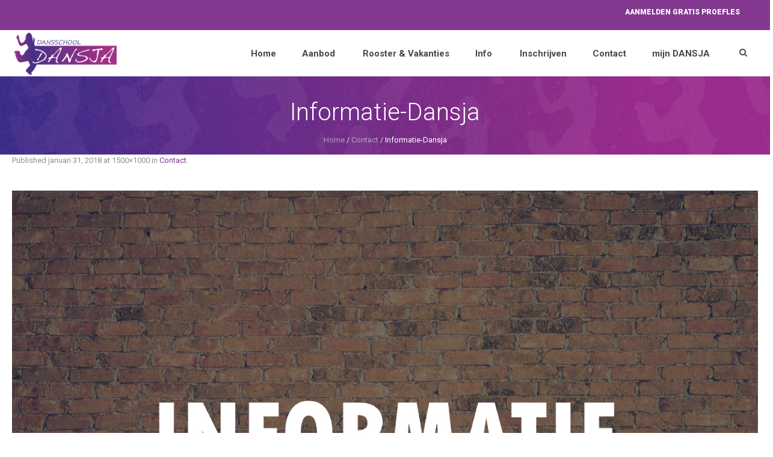

--- FILE ---
content_type: text/html; charset=UTF-8
request_url: https://www.dansja.nl/contact/informatie-dansja/
body_size: 15240
content:
<!DOCTYPE html>
<!--[if IE 8]>
<html class="ie ie8" lang="nl-NL">
<![endif]-->
<!--[if !(IE 8)]><!-->
<html lang="nl-NL" class="cmsmasters_html">
<!--<![endif]-->
<head>
<meta charset="UTF-8" />
<meta name="viewport" content="width=device-width, initial-scale=1, maximum-scale=1" />
<meta name="format-detection" content="telephone=no"/>

<link rel="profile" href="https://gmpg.org/xfn/11" />
<link rel="pingback" href="https://www.dansja.nl/xmlrpc.php" />


<!-- Global site tag (gtag.js) - Google Analytics -->
<script async src="https://www.googletagmanager.com/gtag/js?id=G-4BK6RDP1NE"></script>
<script>
  window.dataLayer = window.dataLayer || [];
  function gtag(){dataLayer.push(arguments);}
  gtag('js', new Date());

  gtag('config', 'G-4BK6RDP1NE');
</script>

<!-- Google Tag Manager -->
<script>(function(w,d,s,l,i){w[l]=w[l]||[];w[l].push({'gtm.start':
new Date().getTime(),event:'gtm.js'});var f=d.getElementsByTagName(s)[0],
j=d.createElement(s),dl=l!='dataLayer'?'&l='+l:'';j.async=true;j.src=
'https://www.googletagmanager.com/gtm.js?id='+i+dl;f.parentNode.insertBefore(j,f);
})(window,document,'script','dataLayer','GTM-NHF4GW2');</script>
<!-- End Google Tag Manager -->

<!-- Google Tag Manager (noscript) -->
<noscript><iframe src="https://www.googletagmanager.com/ns.html?id=GTM-NHF4GW2"
height="0" width="0" style="display:none;visibility:hidden"></iframe></noscript>
<!-- End Google Tag Manager (noscript) -->


<meta name='robots' content='index, follow, max-image-preview:large, max-snippet:-1, max-video-preview:-1' />
	<style>img:is([sizes="auto" i], [sizes^="auto," i]) { contain-intrinsic-size: 3000px 1500px }</style>
	
	<!-- This site is optimized with the Yoast SEO plugin v26.1.1 - https://yoast.com/wordpress/plugins/seo/ -->
	<title>Informatie-Dansja - Dansschool Dansja</title>
	<link rel="canonical" href="https://www.dansja.nl/contact/informatie-dansja/" />
	<meta property="og:locale" content="nl_NL" />
	<meta property="og:type" content="article" />
	<meta property="og:title" content="Informatie-Dansja - Dansschool Dansja" />
	<meta property="og:url" content="https://www.dansja.nl/contact/informatie-dansja/" />
	<meta property="og:site_name" content="Dansschool Dansja" />
	<meta property="og:image" content="https://www.dansja.nl/contact/informatie-dansja" />
	<meta property="og:image:width" content="1500" />
	<meta property="og:image:height" content="1000" />
	<meta property="og:image:type" content="image/jpeg" />
	<meta name="twitter:card" content="summary_large_image" />
	<script type="application/ld+json" class="yoast-schema-graph">{"@context":"https://schema.org","@graph":[{"@type":"WebPage","@id":"https://www.dansja.nl/contact/informatie-dansja/","url":"https://www.dansja.nl/contact/informatie-dansja/","name":"Informatie-Dansja - Dansschool Dansja","isPartOf":{"@id":"https://www.dansja.nl/#website"},"primaryImageOfPage":{"@id":"https://www.dansja.nl/contact/informatie-dansja/#primaryimage"},"image":{"@id":"https://www.dansja.nl/contact/informatie-dansja/#primaryimage"},"thumbnailUrl":"https://www.dansja.nl/wp-content/uploads/2018/01/Informatie-Dansja.jpg","datePublished":"2018-01-31T12:04:23+00:00","breadcrumb":{"@id":"https://www.dansja.nl/contact/informatie-dansja/#breadcrumb"},"inLanguage":"nl-NL","potentialAction":[{"@type":"ReadAction","target":["https://www.dansja.nl/contact/informatie-dansja/"]}]},{"@type":"ImageObject","inLanguage":"nl-NL","@id":"https://www.dansja.nl/contact/informatie-dansja/#primaryimage","url":"https://www.dansja.nl/wp-content/uploads/2018/01/Informatie-Dansja.jpg","contentUrl":"https://www.dansja.nl/wp-content/uploads/2018/01/Informatie-Dansja.jpg","width":1500,"height":1000},{"@type":"BreadcrumbList","@id":"https://www.dansja.nl/contact/informatie-dansja/#breadcrumb","itemListElement":[{"@type":"ListItem","position":1,"name":"Home","item":"https://www.dansja.nl/"},{"@type":"ListItem","position":2,"name":"Contact","item":"https://www.dansja.nl/contact/"},{"@type":"ListItem","position":3,"name":"Informatie-Dansja"}]},{"@type":"WebSite","@id":"https://www.dansja.nl/#website","url":"https://www.dansja.nl/","name":"Dansschool Dansja","description":"Doe eens een dansje! Dansen is leuk!","potentialAction":[{"@type":"SearchAction","target":{"@type":"EntryPoint","urlTemplate":"https://www.dansja.nl/?s={search_term_string}"},"query-input":{"@type":"PropertyValueSpecification","valueRequired":true,"valueName":"search_term_string"}}],"inLanguage":"nl-NL"}]}</script>
	<!-- / Yoast SEO plugin. -->


<link rel='dns-prefetch' href='//fonts.googleapis.com' />
<link rel='dns-prefetch' href='//maxcdn.bootstrapcdn.com' />
<link rel='dns-prefetch' href='//use.fontawesome.com' />
<link rel="alternate" type="application/rss+xml" title="Dansschool Dansja &raquo; feed" href="https://www.dansja.nl/feed/" />
<link rel="alternate" type="application/rss+xml" title="Dansschool Dansja &raquo; reacties feed" href="https://www.dansja.nl/comments/feed/" />
<script type="text/javascript">
/* <![CDATA[ */
window._wpemojiSettings = {"baseUrl":"https:\/\/s.w.org\/images\/core\/emoji\/16.0.1\/72x72\/","ext":".png","svgUrl":"https:\/\/s.w.org\/images\/core\/emoji\/16.0.1\/svg\/","svgExt":".svg","source":{"concatemoji":"https:\/\/www.dansja.nl\/wp-includes\/js\/wp-emoji-release.min.js?ver=6.8.3"}};
/*! This file is auto-generated */
!function(s,n){var o,i,e;function c(e){try{var t={supportTests:e,timestamp:(new Date).valueOf()};sessionStorage.setItem(o,JSON.stringify(t))}catch(e){}}function p(e,t,n){e.clearRect(0,0,e.canvas.width,e.canvas.height),e.fillText(t,0,0);var t=new Uint32Array(e.getImageData(0,0,e.canvas.width,e.canvas.height).data),a=(e.clearRect(0,0,e.canvas.width,e.canvas.height),e.fillText(n,0,0),new Uint32Array(e.getImageData(0,0,e.canvas.width,e.canvas.height).data));return t.every(function(e,t){return e===a[t]})}function u(e,t){e.clearRect(0,0,e.canvas.width,e.canvas.height),e.fillText(t,0,0);for(var n=e.getImageData(16,16,1,1),a=0;a<n.data.length;a++)if(0!==n.data[a])return!1;return!0}function f(e,t,n,a){switch(t){case"flag":return n(e,"\ud83c\udff3\ufe0f\u200d\u26a7\ufe0f","\ud83c\udff3\ufe0f\u200b\u26a7\ufe0f")?!1:!n(e,"\ud83c\udde8\ud83c\uddf6","\ud83c\udde8\u200b\ud83c\uddf6")&&!n(e,"\ud83c\udff4\udb40\udc67\udb40\udc62\udb40\udc65\udb40\udc6e\udb40\udc67\udb40\udc7f","\ud83c\udff4\u200b\udb40\udc67\u200b\udb40\udc62\u200b\udb40\udc65\u200b\udb40\udc6e\u200b\udb40\udc67\u200b\udb40\udc7f");case"emoji":return!a(e,"\ud83e\udedf")}return!1}function g(e,t,n,a){var r="undefined"!=typeof WorkerGlobalScope&&self instanceof WorkerGlobalScope?new OffscreenCanvas(300,150):s.createElement("canvas"),o=r.getContext("2d",{willReadFrequently:!0}),i=(o.textBaseline="top",o.font="600 32px Arial",{});return e.forEach(function(e){i[e]=t(o,e,n,a)}),i}function t(e){var t=s.createElement("script");t.src=e,t.defer=!0,s.head.appendChild(t)}"undefined"!=typeof Promise&&(o="wpEmojiSettingsSupports",i=["flag","emoji"],n.supports={everything:!0,everythingExceptFlag:!0},e=new Promise(function(e){s.addEventListener("DOMContentLoaded",e,{once:!0})}),new Promise(function(t){var n=function(){try{var e=JSON.parse(sessionStorage.getItem(o));if("object"==typeof e&&"number"==typeof e.timestamp&&(new Date).valueOf()<e.timestamp+604800&&"object"==typeof e.supportTests)return e.supportTests}catch(e){}return null}();if(!n){if("undefined"!=typeof Worker&&"undefined"!=typeof OffscreenCanvas&&"undefined"!=typeof URL&&URL.createObjectURL&&"undefined"!=typeof Blob)try{var e="postMessage("+g.toString()+"("+[JSON.stringify(i),f.toString(),p.toString(),u.toString()].join(",")+"));",a=new Blob([e],{type:"text/javascript"}),r=new Worker(URL.createObjectURL(a),{name:"wpTestEmojiSupports"});return void(r.onmessage=function(e){c(n=e.data),r.terminate(),t(n)})}catch(e){}c(n=g(i,f,p,u))}t(n)}).then(function(e){for(var t in e)n.supports[t]=e[t],n.supports.everything=n.supports.everything&&n.supports[t],"flag"!==t&&(n.supports.everythingExceptFlag=n.supports.everythingExceptFlag&&n.supports[t]);n.supports.everythingExceptFlag=n.supports.everythingExceptFlag&&!n.supports.flag,n.DOMReady=!1,n.readyCallback=function(){n.DOMReady=!0}}).then(function(){return e}).then(function(){var e;n.supports.everything||(n.readyCallback(),(e=n.source||{}).concatemoji?t(e.concatemoji):e.wpemoji&&e.twemoji&&(t(e.twemoji),t(e.wpemoji)))}))}((window,document),window._wpemojiSettings);
/* ]]> */
</script>
<link rel='stylesheet' id='sbi_styles-css' href='https://www.dansja.nl/wp-content/plugins/instagram-feed/css/sbi-styles.min.css?ver=6.9.1' type='text/css' media='all' />
<link rel='stylesheet' id='layerslider-css' href='https://www.dansja.nl/wp-content/plugins/LayerSlider/assets/static/layerslider/css/layerslider.css?ver=7.5.3' type='text/css' media='all' />
<link rel='stylesheet' id='ls-google-fonts-css' href='https://fonts.googleapis.com/css?family=Lato:100,100i,200,200i,300,300i,400,400i,500,500i,600,600i,700,700i,800,800i,900,900i%7CRoboto+Slab:100,100i,200,200i,300,300i,400,400i,500,500i,600,600i,700,700i,800,800i,900,900i%7CRoboto:100,100i,200,200i,300,300i,400,400i,500,500i,600,600i,700,700i,800,800i,900,900i%7COswald:100,100i,200,200i,300,300i,400,400i,500,500i,600,600i,700,700i,800,800i,900,900i%7CPacifico:100,100i,200,200i,300,300i,400,400i,500,500i,600,600i,700,700i,800,800i,900,900i%7CNunito:100,100i,200,200i,300,300i,400,400i,500,500i,600,600i,700,700i,800,800i,900,900i%7CCuprum:100,100i,200,200i,300,300i,400,400i,500,500i,600,600i,700,700i,800,800i,900,900i%7CIndie+Flower:100,100i,200,200i,300,300i,400,400i,500,500i,600,600i,700,700i,800,800i,900,900i%7CHandlee:100,100i,200,200i,300,300i,400,400i,500,500i,600,600i,700,700i,800,800i,900,900i' type='text/css' media='all' />
<style id='wp-emoji-styles-inline-css' type='text/css'>

	img.wp-smiley, img.emoji {
		display: inline !important;
		border: none !important;
		box-shadow: none !important;
		height: 1em !important;
		width: 1em !important;
		margin: 0 0.07em !important;
		vertical-align: -0.1em !important;
		background: none !important;
		padding: 0 !important;
	}
</style>
<link rel='stylesheet' id='wp-block-library-css' href='https://www.dansja.nl/wp-includes/css/dist/block-library/style.min.css?ver=6.8.3' type='text/css' media='all' />
<style id='classic-theme-styles-inline-css' type='text/css'>
/*! This file is auto-generated */
.wp-block-button__link{color:#fff;background-color:#32373c;border-radius:9999px;box-shadow:none;text-decoration:none;padding:calc(.667em + 2px) calc(1.333em + 2px);font-size:1.125em}.wp-block-file__button{background:#32373c;color:#fff;text-decoration:none}
</style>
<style id='font-awesome-svg-styles-default-inline-css' type='text/css'>
.svg-inline--fa {
  display: inline-block;
  height: 1em;
  overflow: visible;
  vertical-align: -.125em;
}
</style>
<link rel='stylesheet' id='font-awesome-svg-styles-css' href='https://www.dansja.nl/wp-content/uploads/font-awesome/v5.15.4/css/svg-with-js.css' type='text/css' media='all' />
<style id='font-awesome-svg-styles-inline-css' type='text/css'>
   .wp-block-font-awesome-icon svg::before,
   .wp-rich-text-font-awesome-icon svg::before {content: unset;}
</style>
<style id='global-styles-inline-css' type='text/css'>
:root{--wp--preset--aspect-ratio--square: 1;--wp--preset--aspect-ratio--4-3: 4/3;--wp--preset--aspect-ratio--3-4: 3/4;--wp--preset--aspect-ratio--3-2: 3/2;--wp--preset--aspect-ratio--2-3: 2/3;--wp--preset--aspect-ratio--16-9: 16/9;--wp--preset--aspect-ratio--9-16: 9/16;--wp--preset--color--black: #000000;--wp--preset--color--cyan-bluish-gray: #abb8c3;--wp--preset--color--white: #ffffff;--wp--preset--color--pale-pink: #f78da7;--wp--preset--color--vivid-red: #cf2e2e;--wp--preset--color--luminous-vivid-orange: #ff6900;--wp--preset--color--luminous-vivid-amber: #fcb900;--wp--preset--color--light-green-cyan: #7bdcb5;--wp--preset--color--vivid-green-cyan: #00d084;--wp--preset--color--pale-cyan-blue: #8ed1fc;--wp--preset--color--vivid-cyan-blue: #0693e3;--wp--preset--color--vivid-purple: #9b51e0;--wp--preset--color--color-1: #000000;--wp--preset--color--color-2: #ffffff;--wp--preset--color--color-3: #d43c18;--wp--preset--color--color-4: #5173a6;--wp--preset--color--color-5: #959595;--wp--preset--color--color-6: #c0c0c0;--wp--preset--color--color-7: #f4f4f4;--wp--preset--color--color-8: #e1e1e1;--wp--preset--gradient--vivid-cyan-blue-to-vivid-purple: linear-gradient(135deg,rgba(6,147,227,1) 0%,rgb(155,81,224) 100%);--wp--preset--gradient--light-green-cyan-to-vivid-green-cyan: linear-gradient(135deg,rgb(122,220,180) 0%,rgb(0,208,130) 100%);--wp--preset--gradient--luminous-vivid-amber-to-luminous-vivid-orange: linear-gradient(135deg,rgba(252,185,0,1) 0%,rgba(255,105,0,1) 100%);--wp--preset--gradient--luminous-vivid-orange-to-vivid-red: linear-gradient(135deg,rgba(255,105,0,1) 0%,rgb(207,46,46) 100%);--wp--preset--gradient--very-light-gray-to-cyan-bluish-gray: linear-gradient(135deg,rgb(238,238,238) 0%,rgb(169,184,195) 100%);--wp--preset--gradient--cool-to-warm-spectrum: linear-gradient(135deg,rgb(74,234,220) 0%,rgb(151,120,209) 20%,rgb(207,42,186) 40%,rgb(238,44,130) 60%,rgb(251,105,98) 80%,rgb(254,248,76) 100%);--wp--preset--gradient--blush-light-purple: linear-gradient(135deg,rgb(255,206,236) 0%,rgb(152,150,240) 100%);--wp--preset--gradient--blush-bordeaux: linear-gradient(135deg,rgb(254,205,165) 0%,rgb(254,45,45) 50%,rgb(107,0,62) 100%);--wp--preset--gradient--luminous-dusk: linear-gradient(135deg,rgb(255,203,112) 0%,rgb(199,81,192) 50%,rgb(65,88,208) 100%);--wp--preset--gradient--pale-ocean: linear-gradient(135deg,rgb(255,245,203) 0%,rgb(182,227,212) 50%,rgb(51,167,181) 100%);--wp--preset--gradient--electric-grass: linear-gradient(135deg,rgb(202,248,128) 0%,rgb(113,206,126) 100%);--wp--preset--gradient--midnight: linear-gradient(135deg,rgb(2,3,129) 0%,rgb(40,116,252) 100%);--wp--preset--font-size--small: 13px;--wp--preset--font-size--medium: 20px;--wp--preset--font-size--large: 36px;--wp--preset--font-size--x-large: 42px;--wp--preset--spacing--20: 0.44rem;--wp--preset--spacing--30: 0.67rem;--wp--preset--spacing--40: 1rem;--wp--preset--spacing--50: 1.5rem;--wp--preset--spacing--60: 2.25rem;--wp--preset--spacing--70: 3.38rem;--wp--preset--spacing--80: 5.06rem;--wp--preset--shadow--natural: 6px 6px 9px rgba(0, 0, 0, 0.2);--wp--preset--shadow--deep: 12px 12px 50px rgba(0, 0, 0, 0.4);--wp--preset--shadow--sharp: 6px 6px 0px rgba(0, 0, 0, 0.2);--wp--preset--shadow--outlined: 6px 6px 0px -3px rgba(255, 255, 255, 1), 6px 6px rgba(0, 0, 0, 1);--wp--preset--shadow--crisp: 6px 6px 0px rgba(0, 0, 0, 1);}:where(.is-layout-flex){gap: 0.5em;}:where(.is-layout-grid){gap: 0.5em;}body .is-layout-flex{display: flex;}.is-layout-flex{flex-wrap: wrap;align-items: center;}.is-layout-flex > :is(*, div){margin: 0;}body .is-layout-grid{display: grid;}.is-layout-grid > :is(*, div){margin: 0;}:where(.wp-block-columns.is-layout-flex){gap: 2em;}:where(.wp-block-columns.is-layout-grid){gap: 2em;}:where(.wp-block-post-template.is-layout-flex){gap: 1.25em;}:where(.wp-block-post-template.is-layout-grid){gap: 1.25em;}.has-black-color{color: var(--wp--preset--color--black) !important;}.has-cyan-bluish-gray-color{color: var(--wp--preset--color--cyan-bluish-gray) !important;}.has-white-color{color: var(--wp--preset--color--white) !important;}.has-pale-pink-color{color: var(--wp--preset--color--pale-pink) !important;}.has-vivid-red-color{color: var(--wp--preset--color--vivid-red) !important;}.has-luminous-vivid-orange-color{color: var(--wp--preset--color--luminous-vivid-orange) !important;}.has-luminous-vivid-amber-color{color: var(--wp--preset--color--luminous-vivid-amber) !important;}.has-light-green-cyan-color{color: var(--wp--preset--color--light-green-cyan) !important;}.has-vivid-green-cyan-color{color: var(--wp--preset--color--vivid-green-cyan) !important;}.has-pale-cyan-blue-color{color: var(--wp--preset--color--pale-cyan-blue) !important;}.has-vivid-cyan-blue-color{color: var(--wp--preset--color--vivid-cyan-blue) !important;}.has-vivid-purple-color{color: var(--wp--preset--color--vivid-purple) !important;}.has-black-background-color{background-color: var(--wp--preset--color--black) !important;}.has-cyan-bluish-gray-background-color{background-color: var(--wp--preset--color--cyan-bluish-gray) !important;}.has-white-background-color{background-color: var(--wp--preset--color--white) !important;}.has-pale-pink-background-color{background-color: var(--wp--preset--color--pale-pink) !important;}.has-vivid-red-background-color{background-color: var(--wp--preset--color--vivid-red) !important;}.has-luminous-vivid-orange-background-color{background-color: var(--wp--preset--color--luminous-vivid-orange) !important;}.has-luminous-vivid-amber-background-color{background-color: var(--wp--preset--color--luminous-vivid-amber) !important;}.has-light-green-cyan-background-color{background-color: var(--wp--preset--color--light-green-cyan) !important;}.has-vivid-green-cyan-background-color{background-color: var(--wp--preset--color--vivid-green-cyan) !important;}.has-pale-cyan-blue-background-color{background-color: var(--wp--preset--color--pale-cyan-blue) !important;}.has-vivid-cyan-blue-background-color{background-color: var(--wp--preset--color--vivid-cyan-blue) !important;}.has-vivid-purple-background-color{background-color: var(--wp--preset--color--vivid-purple) !important;}.has-black-border-color{border-color: var(--wp--preset--color--black) !important;}.has-cyan-bluish-gray-border-color{border-color: var(--wp--preset--color--cyan-bluish-gray) !important;}.has-white-border-color{border-color: var(--wp--preset--color--white) !important;}.has-pale-pink-border-color{border-color: var(--wp--preset--color--pale-pink) !important;}.has-vivid-red-border-color{border-color: var(--wp--preset--color--vivid-red) !important;}.has-luminous-vivid-orange-border-color{border-color: var(--wp--preset--color--luminous-vivid-orange) !important;}.has-luminous-vivid-amber-border-color{border-color: var(--wp--preset--color--luminous-vivid-amber) !important;}.has-light-green-cyan-border-color{border-color: var(--wp--preset--color--light-green-cyan) !important;}.has-vivid-green-cyan-border-color{border-color: var(--wp--preset--color--vivid-green-cyan) !important;}.has-pale-cyan-blue-border-color{border-color: var(--wp--preset--color--pale-cyan-blue) !important;}.has-vivid-cyan-blue-border-color{border-color: var(--wp--preset--color--vivid-cyan-blue) !important;}.has-vivid-purple-border-color{border-color: var(--wp--preset--color--vivid-purple) !important;}.has-vivid-cyan-blue-to-vivid-purple-gradient-background{background: var(--wp--preset--gradient--vivid-cyan-blue-to-vivid-purple) !important;}.has-light-green-cyan-to-vivid-green-cyan-gradient-background{background: var(--wp--preset--gradient--light-green-cyan-to-vivid-green-cyan) !important;}.has-luminous-vivid-amber-to-luminous-vivid-orange-gradient-background{background: var(--wp--preset--gradient--luminous-vivid-amber-to-luminous-vivid-orange) !important;}.has-luminous-vivid-orange-to-vivid-red-gradient-background{background: var(--wp--preset--gradient--luminous-vivid-orange-to-vivid-red) !important;}.has-very-light-gray-to-cyan-bluish-gray-gradient-background{background: var(--wp--preset--gradient--very-light-gray-to-cyan-bluish-gray) !important;}.has-cool-to-warm-spectrum-gradient-background{background: var(--wp--preset--gradient--cool-to-warm-spectrum) !important;}.has-blush-light-purple-gradient-background{background: var(--wp--preset--gradient--blush-light-purple) !important;}.has-blush-bordeaux-gradient-background{background: var(--wp--preset--gradient--blush-bordeaux) !important;}.has-luminous-dusk-gradient-background{background: var(--wp--preset--gradient--luminous-dusk) !important;}.has-pale-ocean-gradient-background{background: var(--wp--preset--gradient--pale-ocean) !important;}.has-electric-grass-gradient-background{background: var(--wp--preset--gradient--electric-grass) !important;}.has-midnight-gradient-background{background: var(--wp--preset--gradient--midnight) !important;}.has-small-font-size{font-size: var(--wp--preset--font-size--small) !important;}.has-medium-font-size{font-size: var(--wp--preset--font-size--medium) !important;}.has-large-font-size{font-size: var(--wp--preset--font-size--large) !important;}.has-x-large-font-size{font-size: var(--wp--preset--font-size--x-large) !important;}
:where(.wp-block-post-template.is-layout-flex){gap: 1.25em;}:where(.wp-block-post-template.is-layout-grid){gap: 1.25em;}
:where(.wp-block-columns.is-layout-flex){gap: 2em;}:where(.wp-block-columns.is-layout-grid){gap: 2em;}
:root :where(.wp-block-pullquote){font-size: 1.5em;line-height: 1.6;}
</style>
<link rel='stylesheet' id='contact-form-7-css' href='https://www.dansja.nl/wp-content/plugins/contact-form-7/includes/css/styles.css?ver=6.1.2' type='text/css' media='all' />
<link rel='stylesheet' id='mptt-style-css' href='https://www.dansja.nl/wp-content/plugins/mp-timetable/media/css/style.css?ver=2.4.15' type='text/css' media='all' />
<link rel='stylesheet' id='timetable_gtip2_style-css' href='https://www.dansja.nl/wp-content/plugins/timetable/style/jquery.qtip.css?ver=6.8.3' type='text/css' media='all' />
<link rel='stylesheet' id='timetable_font_lato-css' href='//fonts.googleapis.com/css?family=Lato%3A400%2C700&#038;ver=6.8.3' type='text/css' media='all' />
<link rel='stylesheet' id='vidbg-frontend-style-css' href='https://www.dansja.nl/wp-content/plugins/video-background/css/pushlabs-vidbg.css?ver=2.7.7' type='text/css' media='all' />
<link rel='stylesheet' id='cff-css' href='https://www.dansja.nl/wp-content/plugins/custom-facebook-feed/assets/css/cff-style.min.css?ver=4.3.3' type='text/css' media='all' />
<link rel='stylesheet' id='sb-font-awesome-css' href='https://maxcdn.bootstrapcdn.com/font-awesome/4.7.0/css/font-awesome.min.css?ver=6.8.3' type='text/css' media='all' />
<link rel='stylesheet' id='theme-style-css' href='https://www.dansja.nl/wp-content/themes/dance-studio/style.css?ver=1.0.0' type='text/css' media='screen, print' />
<link rel='stylesheet' id='theme-design-style-css' href='https://www.dansja.nl/wp-content/themes/dance-studio/css/style.css?ver=1.0.0' type='text/css' media='screen, print' />
<link rel='stylesheet' id='theme-adapt-css' href='https://www.dansja.nl/wp-content/themes/dance-studio/css/adaptive.css?ver=1.0.0' type='text/css' media='screen, print' />
<link rel='stylesheet' id='theme-retina-css' href='https://www.dansja.nl/wp-content/themes/dance-studio/css/retina.css?ver=1.0.0' type='text/css' media='screen' />
<link rel='stylesheet' id='theme-icons-css' href='https://www.dansja.nl/wp-content/themes/dance-studio/css/fontello.css?ver=1.0.0' type='text/css' media='screen' />
<link rel='stylesheet' id='theme-icons-custom-css' href='https://www.dansja.nl/wp-content/themes/dance-studio/css/fontello-custom.css?ver=1.0.0' type='text/css' media='screen' />
<link rel='stylesheet' id='animate-css' href='https://www.dansja.nl/wp-content/themes/dance-studio/css/animate.css?ver=1.0.0' type='text/css' media='screen' />
<link rel='stylesheet' id='theme-cmsmasters-timetable-style-css' href='https://www.dansja.nl/wp-content/themes/dance-studio/css/cmsmasters-timetable-style.css?ver=1.0.0' type='text/css' media='screen' />
<link rel='stylesheet' id='theme-cmsmasters-timetable-adaptive-css' href='https://www.dansja.nl/wp-content/themes/dance-studio/css/cmsmasters-timetable-adaptive.css?ver=1.0.0' type='text/css' media='screen' />
<link rel='stylesheet' id='ilightbox-css' href='https://www.dansja.nl/wp-content/themes/dance-studio/css/ilightbox.css?ver=2.2.0' type='text/css' media='screen' />
<link rel='stylesheet' id='ilightbox-skin-dark-css' href='https://www.dansja.nl/wp-content/themes/dance-studio/css/ilightbox-skins/dark-skin.css?ver=2.2.0' type='text/css' media='screen' />
<link rel='stylesheet' id='theme-fonts-schemes-css' href='https://www.dansja.nl/wp-content/uploads/cmsmasters_styles/dance-studio.css?ver=1.0.0' type='text/css' media='screen' />
<!--[if lte IE 9]>
<link rel='stylesheet' id='theme-fonts-css' href='https://www.dansja.nl/wp-content/uploads/cmsmasters_styles/dance-studio_fonts.css?ver=1.0.0' type='text/css' media='screen' />
<![endif]-->
<!--[if lte IE 9]>
<link rel='stylesheet' id='theme-schemes-primary-css' href='https://www.dansja.nl/wp-content/uploads/cmsmasters_styles/dance-studio_colors_primary.css?ver=1.0.0' type='text/css' media='screen' />
<![endif]-->
<!--[if lte IE 9]>
<link rel='stylesheet' id='theme-schemes-secondary-css' href='https://www.dansja.nl/wp-content/uploads/cmsmasters_styles/dance-studio_colors_secondary.css?ver=1.0.0' type='text/css' media='screen' />
<![endif]-->
<!--[if lt IE 9]>
<link rel='stylesheet' id='theme-ie-css' href='https://www.dansja.nl/wp-content/themes/dance-studio/css/ie.css?ver=1.0.0' type='text/css' media='screen' />
<![endif]-->
<link rel='stylesheet' id='google-fonts-css' href='//fonts.googleapis.com/css?family=Roboto%3A300%2C300italic%2C400%2C400italic%2C500%2C500italic%2C700%2C700italic%2C900%7CLato%3A400%2C400italic%2C700%2C700italic&#038;ver=6.8.3' type='text/css' media='all' />
<link rel='stylesheet' id='dance-studio-gutenberg-frontend-style-css' href='https://www.dansja.nl/wp-content/themes/dance-studio/gutenberg/css/frontend-style.css?ver=1.0.0' type='text/css' media='screen' />
<link rel='stylesheet' id='font-awesome-official-css' href='https://use.fontawesome.com/releases/v5.15.4/css/all.css' type='text/css' media='all' integrity="sha384-DyZ88mC6Up2uqS4h/KRgHuoeGwBcD4Ng9SiP4dIRy0EXTlnuz47vAwmeGwVChigm" crossorigin="anonymous" />
<link rel='stylesheet' id='font-awesome-official-v4shim-css' href='https://use.fontawesome.com/releases/v5.15.4/css/v4-shims.css' type='text/css' media='all' integrity="sha384-Vq76wejb3QJM4nDatBa5rUOve+9gkegsjCebvV/9fvXlGWo4HCMR4cJZjjcF6Viv" crossorigin="anonymous" />
<style id='font-awesome-official-v4shim-inline-css' type='text/css'>
@font-face {
font-family: "FontAwesome";
font-display: block;
src: url("https://use.fontawesome.com/releases/v5.15.4/webfonts/fa-brands-400.eot"),
		url("https://use.fontawesome.com/releases/v5.15.4/webfonts/fa-brands-400.eot?#iefix") format("embedded-opentype"),
		url("https://use.fontawesome.com/releases/v5.15.4/webfonts/fa-brands-400.woff2") format("woff2"),
		url("https://use.fontawesome.com/releases/v5.15.4/webfonts/fa-brands-400.woff") format("woff"),
		url("https://use.fontawesome.com/releases/v5.15.4/webfonts/fa-brands-400.ttf") format("truetype"),
		url("https://use.fontawesome.com/releases/v5.15.4/webfonts/fa-brands-400.svg#fontawesome") format("svg");
}

@font-face {
font-family: "FontAwesome";
font-display: block;
src: url("https://use.fontawesome.com/releases/v5.15.4/webfonts/fa-solid-900.eot"),
		url("https://use.fontawesome.com/releases/v5.15.4/webfonts/fa-solid-900.eot?#iefix") format("embedded-opentype"),
		url("https://use.fontawesome.com/releases/v5.15.4/webfonts/fa-solid-900.woff2") format("woff2"),
		url("https://use.fontawesome.com/releases/v5.15.4/webfonts/fa-solid-900.woff") format("woff"),
		url("https://use.fontawesome.com/releases/v5.15.4/webfonts/fa-solid-900.ttf") format("truetype"),
		url("https://use.fontawesome.com/releases/v5.15.4/webfonts/fa-solid-900.svg#fontawesome") format("svg");
}

@font-face {
font-family: "FontAwesome";
font-display: block;
src: url("https://use.fontawesome.com/releases/v5.15.4/webfonts/fa-regular-400.eot"),
		url("https://use.fontawesome.com/releases/v5.15.4/webfonts/fa-regular-400.eot?#iefix") format("embedded-opentype"),
		url("https://use.fontawesome.com/releases/v5.15.4/webfonts/fa-regular-400.woff2") format("woff2"),
		url("https://use.fontawesome.com/releases/v5.15.4/webfonts/fa-regular-400.woff") format("woff"),
		url("https://use.fontawesome.com/releases/v5.15.4/webfonts/fa-regular-400.ttf") format("truetype"),
		url("https://use.fontawesome.com/releases/v5.15.4/webfonts/fa-regular-400.svg#fontawesome") format("svg");
unicode-range: U+F004-F005,U+F007,U+F017,U+F022,U+F024,U+F02E,U+F03E,U+F044,U+F057-F059,U+F06E,U+F070,U+F075,U+F07B-F07C,U+F080,U+F086,U+F089,U+F094,U+F09D,U+F0A0,U+F0A4-F0A7,U+F0C5,U+F0C7-F0C8,U+F0E0,U+F0EB,U+F0F3,U+F0F8,U+F0FE,U+F111,U+F118-F11A,U+F11C,U+F133,U+F144,U+F146,U+F14A,U+F14D-F14E,U+F150-F152,U+F15B-F15C,U+F164-F165,U+F185-F186,U+F191-F192,U+F1AD,U+F1C1-F1C9,U+F1CD,U+F1D8,U+F1E3,U+F1EA,U+F1F6,U+F1F9,U+F20A,U+F247-F249,U+F24D,U+F254-F25B,U+F25D,U+F267,U+F271-F274,U+F279,U+F28B,U+F28D,U+F2B5-F2B6,U+F2B9,U+F2BB,U+F2BD,U+F2C1-F2C2,U+F2D0,U+F2D2,U+F2DC,U+F2ED,U+F328,U+F358-F35B,U+F3A5,U+F3D1,U+F410,U+F4AD;
}
</style>
<script type="text/javascript" src="https://www.dansja.nl/wp-includes/js/jquery/jquery.min.js?ver=3.7.1" id="jquery-core-js"></script>
<script type="text/javascript" src="https://www.dansja.nl/wp-includes/js/jquery/jquery-migrate.min.js?ver=3.4.1" id="jquery-migrate-js"></script>
<script type="text/javascript" id="layerslider-utils-js-extra">
/* <![CDATA[ */
var LS_Meta = {"v":"7.5.3","fixGSAP":"1"};
/* ]]> */
</script>
<script type="text/javascript" src="https://www.dansja.nl/wp-content/plugins/LayerSlider/assets/static/layerslider/js/layerslider.utils.js?ver=7.5.3" id="layerslider-utils-js"></script>
<script type="text/javascript" src="https://www.dansja.nl/wp-content/plugins/LayerSlider/assets/static/layerslider/js/layerslider.kreaturamedia.jquery.js?ver=7.5.3" id="layerslider-js"></script>
<script type="text/javascript" src="https://www.dansja.nl/wp-content/plugins/LayerSlider/assets/static/layerslider/js/layerslider.transitions.js?ver=7.5.3" id="layerslider-transitions-js"></script>
<script type="text/javascript" src="https://www.dansja.nl/wp-content/plugins/revslider/public/assets/js/rbtools.min.js?ver=6.6.5" async id="tp-tools-js"></script>
<script type="text/javascript" src="https://www.dansja.nl/wp-content/plugins/revslider/public/assets/js/rs6.min.js?ver=6.6.5" async id="revmin-js"></script>
<script type="text/javascript" src="https://www.dansja.nl/wp-content/themes/dance-studio/js/jsLibraries.min.js?ver=1.0.0" id="libs-js"></script>
<script type="text/javascript" src="https://www.dansja.nl/wp-content/themes/dance-studio/js/jquery.iLightBox.min.js?ver=2.2.0" id="iLightBox-js"></script>
<script type="text/javascript" id="ai-js-js-extra">
/* <![CDATA[ */
var MyAjax = {"ajaxurl":"https:\/\/www.dansja.nl\/wp-admin\/admin-ajax.php","security":"b9d75da742"};
/* ]]> */
</script>
<script type="text/javascript" src="https://www.dansja.nl/wp-content/plugins/advanced-iframe/js/ai.min.js?ver=102904" id="ai-js-js"></script>
<meta name="generator" content="Powered by LayerSlider 7.5.3 - Build Heros, Sliders, and Popups. Create Animations and Beautiful, Rich Web Content as Easy as Never Before on WordPress." />
<!-- LayerSlider updates and docs at: https://layerslider.com -->
<link rel="https://api.w.org/" href="https://www.dansja.nl/wp-json/" /><link rel="alternate" title="JSON" type="application/json" href="https://www.dansja.nl/wp-json/wp/v2/media/9534" /><link rel="EditURI" type="application/rsd+xml" title="RSD" href="https://www.dansja.nl/xmlrpc.php?rsd" />
<meta name="generator" content="WordPress 6.8.3" />
<link rel='shortlink' href='https://www.dansja.nl/?p=9534' />
<link rel="alternate" title="oEmbed (JSON)" type="application/json+oembed" href="https://www.dansja.nl/wp-json/oembed/1.0/embed?url=https%3A%2F%2Fwww.dansja.nl%2Fcontact%2Finformatie-dansja%2F" />
<link rel="alternate" title="oEmbed (XML)" type="text/xml+oembed" href="https://www.dansja.nl/wp-json/oembed/1.0/embed?url=https%3A%2F%2Fwww.dansja.nl%2Fcontact%2Finformatie-dansja%2F&#038;format=xml" />
<noscript><style type="text/css">.mptt-shortcode-wrapper .mptt-shortcode-table:first-of-type{display:table!important}.mptt-shortcode-wrapper .mptt-shortcode-table .mptt-event-container:hover{height:auto!important;min-height:100%!important}body.mprm_ie_browser .mptt-shortcode-wrapper .mptt-event-container{height:auto!important}@media (max-width:767px){.mptt-shortcode-wrapper .mptt-shortcode-table:first-of-type{display:none!important}}</style></noscript><style type="text/css">
	.header_top,
	.header_top_outer,
	.header_top_inner, 
	.header_top_aligner, 
	.header_top_donation_but {
		height : 50px;
	}
	
	.fixed_header .header_mid,
	.fixed_header .header_mid_outer,
	.fixed_header .header_mid .header_mid_inner,
	.fixed_header .header_mid .header_mid_inner .search_wrap_inner,
	.fixed_header .header_mid .header_mid_inner .header_donation_but_wrap_inner,
	.fixed_header .header_mid .header_mid_inner .slogan_wrap_inner,
	.fixed_header .header_mid .header_mid_inner .social_wrap_inner,
	.fixed_header .header_mid .header_mid_inner nav > div > ul,
	.fixed_header .header_mid .header_mid_inner nav > div > ul > li,
	.fixed_header .header_mid .header_mid_inner .logo,
	.fixed_header .header_mid .header_mid_inner .resp_nav_wrap_inner {
		height : 100%;
	}
	
	.header_mid,
	.header_mid_outer,
	.header_mid .header_mid_inner,
	.header_mid .header_mid_inner .search_wrap_inner,
	.header_mid .header_mid_inner .header_donation_but_wrap_inner,
	.header_mid .header_mid_inner .slogan_wrap_inner,
	.header_mid .header_mid_inner .social_wrap_inner,
	.header_mid .header_mid_inner nav > div > ul,
	.header_mid .header_mid_inner nav > div > ul > li,
	.header_mid .header_mid_inner .logo,
	.header_mid .header_mid_inner .resp_nav_wrap_inner {
		height : 77px;
	}
	
	.header_bot,
	.header_bot_outer,
	.header_bot .header_bot_inner nav > div > ul,
	.header_bot .header_bot_inner nav > div > ul > li {
		height : 50px;
	}
	
	#page.cmsmasters_heading_after_header #middle, 
	#page.cmsmasters_heading_under_header #middle .headline .headline_outer {
		padding-top : 77px;
	}
	
	#page.cmsmasters_heading_after_header.enable_header_top #middle, 
	#page.cmsmasters_heading_under_header.enable_header_top #middle .headline .headline_outer {
		padding-top : 127px;
	}
	
	#page.cmsmasters_heading_after_header.enable_header_bottom #middle, 
	#page.cmsmasters_heading_under_header.enable_header_bottom #middle .headline .headline_outer {
		padding-top : 127px;
	}
	
	#page.cmsmasters_heading_after_header.enable_header_top.enable_header_bottom #middle, 
	#page.cmsmasters_heading_under_header.enable_header_top.enable_header_bottom #middle .headline .headline_outer {
		padding-top : 177px;
	}
	
	.cmsmasters_added_product_info {
		margin-top : 67px;
	}
	
	.header_mid_scroll .cmsmasters_added_product_info {
		margin-top : 51.333333333333px;
	}
	
	.header_mid .header_mid_inner .cmsmasters_dynamic_cart .widget_shopping_cart_content {
		margin-top: -10px;
	}
	
	.header_mid.header_mid_scroll .header_mid_inner .cmsmasters_dynamic_cart .widget_shopping_cart_content {
		margin-top: -5px;
	}
	
	@media only screen and (max-width: 1024px) {
		.header_top,
		.header_top_outer,
		.header_top_inner,
		.header_top_aligner,
		.header_top_donation_but,
		.header_mid_outer,
		.header_mid .header_mid_inner .search_wrap.search_opened,
		.header_mid .header_mid_inner nav > div > ul,
		.header_mid .header_mid_inner nav > div > ul > li,
		.header_bot,
		.header_bot_outer,
		.header_bot .header_bot_inner nav > div > ul,
		.header_bot .header_bot_inner nav > div > ul > li {
			height : auto;
		}
		
		
		.header_mid .header_mid_inner .cmsmasters_dynamic_cart,
		.header_mid .header_mid_inner .logo_wrap .logo,
		.header_mid .header_mid_inner .resp_nav_wrap .resp_nav_wrap_inner,
		.header_mid .header_mid_inner .search_wrap,
		.header_mid_inner .slogan_wrap,
		.header_mid_inner .social_wrap {
			height : 77px;
		}
		
		.header_mid,
		.header_mid .header_mid_inner {
			height : auto;
		}
		
		#page.cmsmasters_heading_after_header #middle, 
		#page.cmsmasters_heading_under_header #middle .headline .headline_outer, 
		#page.cmsmasters_heading_after_header.enable_header_top #middle, 
		#page.cmsmasters_heading_under_header.enable_header_top #middle .headline .headline_outer, 
		#page.cmsmasters_heading_after_header.enable_header_bottom #middle, 
		#page.cmsmasters_heading_under_header.enable_header_bottom #middle .headline .headline_outer, 
		#page.cmsmasters_heading_after_header.enable_header_top.enable_header_bottom #middle, 
		#page.cmsmasters_heading_under_header.enable_header_top.enable_header_bottom #middle .headline .headline_outer {
			padding-top : 0 !important;
		}
	}
	
	@media only screen and (max-width: 767px) {
		.header_bot,
		.header_mid .header_mid_inner .search_wrap {
			height : auto;
		}
	}
	
	@media only screen and (max-width: 540px) {
		.header_mid .header_mid_outer .header_mid_inner .resp_nav_wrap {
			height : 77px;
		}
	}

	#footer.cmsmasters_footer_default .footer_inner {
		min-height:400px;
	}
	
	.fixed_footer #main {
		margin-bottom:400px;
	}
</style><meta name="generator" content="Powered by Slider Revolution 6.6.5 - responsive, Mobile-Friendly Slider Plugin for WordPress with comfortable drag and drop interface." />
<link rel="icon" href="https://www.dansja.nl/wp-content/uploads/2018/01/cropped-favicon-32x32.png" sizes="32x32" />
<link rel="icon" href="https://www.dansja.nl/wp-content/uploads/2018/01/cropped-favicon-192x192.png" sizes="192x192" />
<link rel="apple-touch-icon" href="https://www.dansja.nl/wp-content/uploads/2018/01/cropped-favicon-180x180.png" />
<meta name="msapplication-TileImage" content="https://www.dansja.nl/wp-content/uploads/2018/01/cropped-favicon-270x270.png" />
<script>function setREVStartSize(e){
			//window.requestAnimationFrame(function() {
				window.RSIW = window.RSIW===undefined ? window.innerWidth : window.RSIW;
				window.RSIH = window.RSIH===undefined ? window.innerHeight : window.RSIH;
				try {
					var pw = document.getElementById(e.c).parentNode.offsetWidth,
						newh;
					pw = pw===0 || isNaN(pw) || (e.l=="fullwidth" || e.layout=="fullwidth") ? window.RSIW : pw;
					e.tabw = e.tabw===undefined ? 0 : parseInt(e.tabw);
					e.thumbw = e.thumbw===undefined ? 0 : parseInt(e.thumbw);
					e.tabh = e.tabh===undefined ? 0 : parseInt(e.tabh);
					e.thumbh = e.thumbh===undefined ? 0 : parseInt(e.thumbh);
					e.tabhide = e.tabhide===undefined ? 0 : parseInt(e.tabhide);
					e.thumbhide = e.thumbhide===undefined ? 0 : parseInt(e.thumbhide);
					e.mh = e.mh===undefined || e.mh=="" || e.mh==="auto" ? 0 : parseInt(e.mh,0);
					if(e.layout==="fullscreen" || e.l==="fullscreen")
						newh = Math.max(e.mh,window.RSIH);
					else{
						e.gw = Array.isArray(e.gw) ? e.gw : [e.gw];
						for (var i in e.rl) if (e.gw[i]===undefined || e.gw[i]===0) e.gw[i] = e.gw[i-1];
						e.gh = e.el===undefined || e.el==="" || (Array.isArray(e.el) && e.el.length==0)? e.gh : e.el;
						e.gh = Array.isArray(e.gh) ? e.gh : [e.gh];
						for (var i in e.rl) if (e.gh[i]===undefined || e.gh[i]===0) e.gh[i] = e.gh[i-1];
											
						var nl = new Array(e.rl.length),
							ix = 0,
							sl;
						e.tabw = e.tabhide>=pw ? 0 : e.tabw;
						e.thumbw = e.thumbhide>=pw ? 0 : e.thumbw;
						e.tabh = e.tabhide>=pw ? 0 : e.tabh;
						e.thumbh = e.thumbhide>=pw ? 0 : e.thumbh;
						for (var i in e.rl) nl[i] = e.rl[i]<window.RSIW ? 0 : e.rl[i];
						sl = nl[0];
						for (var i in nl) if (sl>nl[i] && nl[i]>0) { sl = nl[i]; ix=i;}
						var m = pw>(e.gw[ix]+e.tabw+e.thumbw) ? 1 : (pw-(e.tabw+e.thumbw)) / (e.gw[ix]);
						newh =  (e.gh[ix] * m) + (e.tabh + e.thumbh);
					}
					var el = document.getElementById(e.c);
					if (el!==null && el) el.style.height = newh+"px";
					el = document.getElementById(e.c+"_wrapper");
					if (el!==null && el) {
						el.style.height = newh+"px";
						el.style.display = "block";
					}
				} catch(e){
					console.log("Failure at Presize of Slider:" + e)
				}
			//});
		  };</script>
		<style type="text/css" id="wp-custom-css">
			#filter-buttons .cmsmasters_img {
	  padding: 0;
    border: none;
    position: relative;
		width: 190px;
    height: 100px;
}

#filter-buttons img {
	  border-radius: 21px;
	  width: 100%;
    height: 100%;
	 filter: brightness(70%);
	object-fit: cover;
}

#filter-buttons .active {
	border-radius: 25px;
	 border: 4px solid #83388f;
	pointer-events: none;
}

#filter-buttons .cmsmasters_img_caption {
    padding: 0;
    position: absolute;
    left: 50%;
    top: 50%;
    transform: translateY(-50%) translateX(-50%);
    color: #fff;
    font-size: 22px;
    font-weight: 600;
    pointer-events: none;

}

#filter-buttons .cmsmasters_row_inner {
	max-width: 900px;
}

#filter-buttons .cmsmasters_row_margin {
		display: flex;
		overflow-x: scroll;
		-ms-overflow-style: none;  /* IE and Edge */
    scrollbar-width: none;  /* Firefox */
}

#filter-buttons .cmsmasters_row_margin::-webkit-scrollbar { 
    display: none;  /* Safari and Chrome */
}

.custom-buttons-container {
	display: flex;
	
    justify-content: center;
}

.custom-buttons-container .button_wrap {
	max-width: 200px;
	width: 50%;
	margin: 0 5px;
}

.custom-buttons-container a {
	width: 100%;
	text-align: center;
  padding: 7px;
}

.les-description {
  display: flex;
	cursor: pointer;
}

.les-description p {
	overflow: hidden;
  text-overflow: ellipsis;
  display: -webkit-box;
  -webkit-line-clamp: 2;
  -webkit-box-orient: vertical;
  padding: 0;
  margin-bottom: 20px;
}

.les-description i {
	font-size: 30px;
  color: #83388f;
  display: flex;
  align-items: center;
  margin-bottom: 20px;
	margin-left: 12px;
}

.les-aanbod-item {
	border-bottom: solid 1px #dcdcdc;
  padding-bottom: 40px;
}

.profile_page {
	width: 100%;
	padding: 0
}

.profile_sidebar {
	display: none;
}

.profile_content {
	width: 100% !important;
	padding: 0 !important;
}

.profile_content .info-text {
	max-width: 1000px;
	margin: 0 auto;
}

.info-text p {
		padding: 0 15px;
}

.profiles.opened-article {
	padding-top: 0px !important;
}

.profile_page .middle_content {
	padding-top: 0px;
}

.menu-item ::before {
    color: #ffffff !important;
}

.headline_outer {
	background-image: url(https://www.dansja.nl/wp-content/uploads/2022/08/Header-BG-Dansja-NEW.png) !important;
}

.mobile-docent-header-image {
		display: none;
	text-align: center;
	}

/* Extra small devices (phones, 600px and down) */
@media only screen and (max-width: 430px) {
#filter-buttons .cmsmasters_img {
		width: 55vw;
}
}

@media only screen and (max-width: 768px) {
div#filter-buttons:after {
    position: absolute;
    bottom: 0;
    height: 100%;
    width: 100%;
    content: "";
    background: linear-gradient(to right, rgb(255 255 255 / 0%) 95%, rgb(255 255 255) 100% );
    pointer-events: none;
}
	
	.mobile-docent-header-image {
		display: block;
	}
	
	.vidbg-container {
		display: none;
	}
	
	.video-header .cmsmasters_row_outer_parent {
		padding:0 !important;
	}
}

/* Small devices (portrait tablets and large phones, 600px and up) */
@media only screen and (min-width: 430px) {
#filter-buttons .cmsmasters_img {
		width: 40vw;
}
}

@media only screen and (max-width: 930px) {
	#filter-buttons .cmsmasters_row_inner {
		padding: 0;
		margin: 0;
	}
	
	#filter-buttons .cmsmasters_row_margin:first-child {
		padding-left: 20px;
	}
	
	#filter-buttons .cmsmasters_column:nth-of-type(3) {
		padding-right: 20px;
	}
	
}

.quote-darkbg .quote_content p {
	color:#fff;
}

.quote-darkbg .quote_content p::before {
	color:#fff !important;
}

.quote-darkbg .wrap_quote_title .quote_title {
	color:#fff;
}

.prijzen-feest li{
	text-align: left
}

.les-description div p {
	min-width: 32px
}

.tarieven-kolom {
	padding: 10px;
	background-color: #eee;
}

@media only screen and (min-width: 768px) {
.prices-container .cmsmasters_row_margin {
	display: flex;
}
}		</style>
		<script>
    function resizeIframe(obj){
     obj.style.height = 0;
     obj.style.height = obj.contentWindow.document.body.scrollHeight + 'px';
  }
    
jQuery(document).ready(function(){
	jQuery('.headline .entry-title').text(jQuery('.headline .entry-title').text().split('Categorie: ')[1]);

    jQuery('.cmsmasters_archive article').each(function(){
        var postId = jQuery(this).attr('id').split('-')[1];
        var postUrl = '<br><a href=/?p=' + postId + '>Lees meer</a>'

        jQuery(this).find('.cmsmasters_archive_item_content').append(postUrl)		
    });
    
    jQuery('.cmsmasters_search article').each(function(){
        var postId = jQuery(this).attr('id').split('-')[1];
        var postUrl = '<br><a href=/?p=' + postId + '>Lees meer</a>'
		
        jQuery(this).find('.cmsmasters_archive_item_info').remove();
        jQuery(this).find('.cmsmasters_img_wrap a').attr('href', '/?p=' + postId);
        jQuery(this).find('.cmsmasters_img_wrap a').attr('rel', '');
        jQuery(this).find('.cmsmasters_archive_item_cont_wrap').append(postUrl)		
    });
    
    if(jQuery('.search-results').size() > 0)
        jQuery('.content_wrap.fullwidth').css('margin-top', '60px');
});
</script>








</head>
<body data-rsssl=1 class="attachment wp-singular attachment-template-default attachmentid-9534 attachment-jpeg wp-theme-dance-studio">

<!-- _________________________ Start Page _________________________ -->
<div id="page" class="chrome_only cmsmasters_liquid fixed_header fixed_footer enable_header_top cmsmasters_heading_after_header hfeed site">


<!-- _________________________ Start Main _________________________ -->
<div id="main">
	
<!-- _________________________ Start Header _________________________ -->
<header id="header">
	<div class="header_top" data-height="50"><div class="header_top_outer"><div class="header_top_inner"><div class="header_top_right"><div class="header_top_left"><div class="meta_wrap"><a href="https://mijn.dansja.nl/Proefles" class="popup-proefles" target="_blank">Aanmelden <b>GRATIS</b> proefles</a></div></div></div></div></div><div class="header_top_but closed"><span class="cmsmasters-icon-angle-down"></span></div></div><div class="header_mid" data-height="77"><div class="header_mid_outer"><div class="header_mid_inner"><div class="logo_wrap">
<style type="text/css">
	.header_mid .header_mid_inner .logo_wrap {
		width : 177px;
	}
</style>
<a href="https://www.dansja.nl" title="Dansschool Dansja" class="logo">
	<img src="https://www.dansja.nl/wp-content/uploads/2018/01/NIEUW-LOGO-Dansja-klein5.png" alt="Dansschool Dansja" />
<style type="text/css">
	.header_mid_inner .logo img.logo_retina {
		max-width : 200px;
	}
</style>
<img class="logo_retina" src="https://www.dansja.nl/wp-content/uploads/2018/01/NIEUW-LOGO-Dansja-klein5.png" alt="Dansschool Dansja" width="200" height="87" /></a>
</div><div class="resp_nav_wrap"><div class="resp_nav_wrap_inner"><div class="resp_nav_content"><a class="responsive_nav cmsmasters_theme_icon_resp_nav" href="javascript:void(0);"></a></div></div></div><div class="search_wrap"><div class="search_wrap_inner"><div class="search_wrap_inner_left">
<div class="search_bar_wrap">
	<form method="get" action="https://www.dansja.nl/">
		<p class="search_field">
			<input name="s" placeholder="Search..." onfocus="if (placeholder == 'Search...') {placeholder = '';}" onblur="if (placeholder == '') {placeholder = 'Search...';}" value="" type="search" />
		</p>
		<p class="search_button">
			<button type="submit" class="cmsmasters_theme_icon_search"></button>
		</p>
	</form>
</div>

</div></div></div><!-- _________________________ Start Navigation _________________________ --><nav role="navigation">	<div class="menu-header-menu-container"><ul id="navigation" class="navigation"><li id="menu-item-8822" class="menu-item menu-item-type-post_type menu-item-object-page menu-item-home menu-item-8822 menu-item-depth-0"><a href="https://www.dansja.nl/"><span class="nav_bg_clr"></span><span>Home</span></a></li>
<li id="menu-item-12253" class="menu-item menu-item-type-custom menu-item-object-custom menu-item-has-children menu-item-12253 menu-item-depth-0"><a href="#"><span class="nav_bg_clr"></span><span>Aanbod</span></a>
<ul class="sub-menu">
	<li id="menu-item-9120" class="menu-item menu-item-type-custom menu-item-object-custom menu-item-9120 menu-item-depth-1"><a href="/lesaanbod-dans/"><span>Lesaanbod</span></a>	</li>
	<li id="menu-item-11905" class="menu-item menu-item-type-custom menu-item-object-custom menu-item-11905 menu-item-depth-1"><a href="/danskinderfeestje/"><span>Kinderfeestjes</span></a>	</li>
	<li id="menu-item-9166" class="menu-item menu-item-type-post_type menu-item-object-page menu-item-9166 menu-item-depth-1"><a href="https://www.dansja.nl/workshops/"><span>Workshops</span></a>	</li>
	<li id="menu-item-9164" class="menu-item menu-item-type-post_type menu-item-object-page menu-item-9164 menu-item-depth-1"><a href="https://www.dansja.nl/zaalverhuur/"><span>Zaalverhuur</span></a>	</li>
</ul>
</li>
<li id="menu-item-9063" class="menu-item menu-item-type-post_type menu-item-object-page menu-item-9063 menu-item-depth-0"><a href="https://www.dansja.nl/rooster/"><span class="nav_bg_clr"></span><span>Rooster &#038; Vakanties</span></a></li>
<li id="menu-item-9274" class="menu-item menu-item-type-post_type menu-item-object-page menu-item-has-children menu-item-9274 menu-item-depth-0"><a href="https://www.dansja.nl/informatie/"><span class="nav_bg_clr"></span><span>Info</span></a>
<ul class="sub-menu">
	<li id="menu-item-10130" class="menu-item menu-item-type-custom menu-item-object-custom menu-item-10130 menu-item-depth-1 menu-item-icon"><a target="_blank" href="https://mijn.dansja.nl/Proefles"><span class="cmsmasters-icon-link-ext">Gratis proefles</span></a>	</li>
	<li id="menu-item-10127" class="menu-item menu-item-type-custom menu-item-object-custom menu-item-10127 menu-item-depth-1 menu-item-icon"><a target="_blank" href="https://mijn.dansja.nl/Inschrijven"><span class="cmsmasters-icon-link-ext">Inschrijven</span></a>	</li>
	<li id="menu-item-9131" class="menu-item menu-item-type-post_type menu-item-object-page menu-item-9131 menu-item-depth-1"><a href="https://www.dansja.nl/tarieven/"><span>Tarieven</span></a>	</li>
	<li id="menu-item-9489" class="menu-item menu-item-type-custom menu-item-object-custom menu-item-9489 menu-item-depth-1"><a href="/category/nieuwsbericht/"><span>Nieuws</span></a>	</li>
	<li id="menu-item-8941" class="menu-item menu-item-type-post_type menu-item-object-page menu-item-8941 menu-item-depth-1"><a href="https://www.dansja.nl/ons-team/"><span>Team</span></a>	</li>
	<li id="menu-item-9148" class="menu-item menu-item-type-post_type menu-item-object-page menu-item-9148 menu-item-depth-1"><a href="https://www.dansja.nl/sponsors/"><span>Sponsoren</span></a>	</li>
</ul>
</li>
<li id="menu-item-13577" class="menu-item menu-item-type-custom menu-item-object-custom menu-item-13577 menu-item-depth-0"><a target="_blank" href="https://mijn.dansja.nl/Inschrijven"><span class="nav_bg_clr"></span><span>Inschrijven</span></a></li>
<li id="menu-item-9162" class="menu-item menu-item-type-post_type menu-item-object-page menu-item-9162 menu-item-depth-0"><a href="https://www.dansja.nl/contact/"><span class="nav_bg_clr"></span><span>Contact</span></a></li>
<li id="menu-item-11397" class="menu-item menu-item-type-custom menu-item-object-custom menu-item-11397 menu-item-depth-0"><a href="https://mijn.dansja.nl/"><span class="nav_bg_clr"></span><span>mijn DANSJA</span></a></li>
</ul></div><div class="cl"></div></nav><!-- _________________________ Finish Navigation _________________________ --></div></div></div></header>
<!-- _________________________ Finish Header _________________________ -->

	
<!-- _________________________ Start Middle _________________________ -->
<div id="middle">
<style type="text/css">.headline_outer {
					background-image:url(https://www.dansja.nl/wp-content/uploads/2022/08/Header-BG-Dansja-NEW.png);
					background-repeat:no-repeat;
					background-attachment:scroll;
					background-size:cover;
				}.headline_color {
					background-color:;
				}
				.headline_aligner, 
				.cmsmasters_breadcrumbs_aligner {
					min-height:130px;
				}
			</style>
			<div class="headline cmsmasters_color_scheme_first">
				<div class="headline_outer">
					<div class="headline_color"></div>
					<div class="headline_inner align_center">
						<div class="headline_aligner"></div><div class="headline_text"><h1 class="entry-title">Informatie-Dansja</h1></div><div class="cmsmasters_breadcrumbs"><div class="cmsmasters_breadcrumbs_aligner"></div><div class="cmsmasters_breadcrumbs_inner"><a href="https://www.dansja.nl/" class="cms_home">Home</a>
	<span class="breadcrumbs_sep"> / </span>
	<a href="https://www.dansja.nl/contact/">Contact</a>
	<span class="breadcrumbs_sep"> / </span>
	<span>Informatie-Dansja</span></div></div></div>
				</div>
			</div><div class="middle_inner">
<div class="content_wrap fullwidth">

<!--_________________________ Start Content _________________________ -->
<div id="middle_content" role="main">
<div class="entry image-attachment">
<footer class="entry-meta"><p>Published <abbr class="published" title="januari 31, 2018">januari 31, 2018</abbr> at 1500&times;1000 in <a href="https://www.dansja.nl/contact/" title="Contact">Contact</a>.</p></footer><br /><div class="tac"><figure class="cmsmasters_img_wrap"><a href="https://www.dansja.nl/wp-content/uploads/2018/01/Informatie-Dansja.jpg" title="Informatie-Dansja" rel="ilightbox[img_9534_696cfde4b33bc]" class="cmsmasters_img_link preloader highImg"><img width="1500" height="1000" src="https://www.dansja.nl/wp-content/uploads/2018/01/Informatie-Dansja.jpg" class="full-width" alt="Informatie-Dansja" title="Informatie-Dansja" decoding="async" fetchpriority="high" srcset="https://www.dansja.nl/wp-content/uploads/2018/01/Informatie-Dansja.jpg 1500w, https://www.dansja.nl/wp-content/uploads/2018/01/Informatie-Dansja-300x200.jpg 300w, https://www.dansja.nl/wp-content/uploads/2018/01/Informatie-Dansja-768x512.jpg 768w, https://www.dansja.nl/wp-content/uploads/2018/01/Informatie-Dansja-1024x683.jpg 1024w, https://www.dansja.nl/wp-content/uploads/2018/01/Informatie-Dansja-580x387.jpg 580w, https://www.dansja.nl/wp-content/uploads/2018/01/Informatie-Dansja-860x573.jpg 860w, https://www.dansja.nl/wp-content/uploads/2018/01/Informatie-Dansja-1160x773.jpg 1160w" sizes="(max-width: 1500px) 100vw, 1500px" /></a></figure></div><div class="cl"></div><br />		<div class="navigation" role="navigation">
			<div class="fl"><a href='https://www.dansja.nl/contact/gratis-proefles-dansja/'>&larr; Previous</a></div>
			<div class="fr"><a href='https://www.dansja.nl/contact/inschrijven-dansja/'>Next &rarr;</a></div>
			<div class="cl"></div>
			<br />
		</div>
</div>
<div class="divider"></div></div>
<!-- _________________________ Finish Content _________________________ -->



		</div>
	</div>
</div>
<!-- _________________________ Finish Middle _________________________ -->
	<!-- _________________________ Start Bottom _________________________ -->
	<div id="bottom" class="cmsmasters_color_scheme_footer">
		<div class="bottom_bg">
			<div class="bottom_outer">
				<div class="bottom_inner sidebar_layout_14141414">
	<aside id="text-2" class="widget widget_text"><h3 class="widgettitle">Contact</h3>			<div class="textwidget"><style type="text/css"></style><ul>
<li>Linnaeusweg 25</li>
<li>3401 MS IJsselstein</li>
<li>030 633 95 96</li>
<li>06 12 70 02 21</li>
</ul>
</div>
		</aside><aside id="text-3" class="widget widget_text"><h3 class="widgettitle">Over</h3>			<div class="textwidget"><ul>
<li><a href="/over">Over ons</a></li>
<li><a href="/ons-team">Team</a></li>
<li><a href="/contact">Contact</a></li>
</ul></div>
		</aside><aside id="text-7" class="widget widget_text">			<div class="textwidget"></div>
		</aside><aside id="text-5" class="widget widget_text"><h3 class="widgettitle">Volg ons!</h3>			<div class="textwidget"><ul>
<li><a href="https://www.instagram.com/dansschooldansja/?hl=nl">Instagram</a></li>
<li><a href="https://www.facebook.com/dansbedrijfDANSJA">Facebook</a></li>
</ul></div>
		</aside>				</div>
			</div>
		</div>
	</div>
	<!-- _________________________ Finish Bottom _________________________ -->
	<a href="javascript:void(0);" id="slide_top" class="cmsmasters_theme_icon_slide_top"></a>
</div>
<!-- _________________________ Finish Main _________________________ -->

<!-- _________________________ Start Footer _________________________ -->
<footer id="footer" role="contentinfo" class="cmsmasters_color_scheme_footer cmsmasters_footer_default">
	<div class="footer_bg">
		<div class="footer_inner">
			<div class="footer_custom_html">Dansschool DANSJA is aangesloten bij SBB, erkend leerbedrijf
<br /><br />
Dansschool Dansja © 2022 | Designed by DesignenWebsite.nl</div><div class="social_wrap">
<div class="social_wrap_inner">
<ul>
<li>
	<a href="https://www.facebook.com/dansbedrijfDANSJA" class="cmsmasters-icon-facebook-circled" title="Facebook" target="_blank"></a></li>
<li>
	<a href="https://www.instagram.com/dansschooldansja/?hl=nl" class="cmsmasters-icon-custom-instagram-with-circle" title="Instagram" target="_blank"></a></li>
</ul></div></div>				<span class="footer_copyright copyright">
					<a class="privacy-policy-link" href="https://www.dansja.nl/privacybeleid/" rel="privacy-policy">privacybeleid</a> / 				</span>
					</div>
	</div>
</footer>
<!-- _________________________ Finish Footer _________________________ -->

</div>
<span class="cmsmasters_responsive_width"></span>
<!-- _________________________ Finish Page _________________________ -->







		<script>
			window.RS_MODULES = window.RS_MODULES || {};
			window.RS_MODULES.modules = window.RS_MODULES.modules || {};
			window.RS_MODULES.waiting = window.RS_MODULES.waiting || [];
			window.RS_MODULES.defered = false;
			window.RS_MODULES.moduleWaiting = window.RS_MODULES.moduleWaiting || {};
			window.RS_MODULES.type = 'compiled';
		</script>
		<script type="speculationrules">
{"prefetch":[{"source":"document","where":{"and":[{"href_matches":"\/*"},{"not":{"href_matches":["\/wp-*.php","\/wp-admin\/*","\/wp-content\/uploads\/*","\/wp-content\/*","\/wp-content\/plugins\/*","\/wp-content\/themes\/dance-studio\/*","\/*\\?(.+)"]}},{"not":{"selector_matches":"a[rel~=\"nofollow\"]"}},{"not":{"selector_matches":".no-prefetch, .no-prefetch a"}}]},"eagerness":"conservative"}]}
</script>
<!-- Custom Facebook Feed JS -->
<script type="text/javascript">var cffajaxurl = "https://www.dansja.nl/wp-admin/admin-ajax.php";
var cfflinkhashtags = "true";
</script>
<!-- Instagram Feed JS -->
<script type="text/javascript">
var sbiajaxurl = "https://www.dansja.nl/wp-admin/admin-ajax.php";
</script>
<link rel='stylesheet' id='rs-plugin-settings-css' href='https://www.dansja.nl/wp-content/plugins/revslider/public/assets/css/rs6.css?ver=6.6.5' type='text/css' media='all' />
<style id='rs-plugin-settings-inline-css' type='text/css'>
#rs-demo-id {}
</style>
<script type="text/javascript" src="https://www.dansja.nl/wp-content/plugins/cmsmasters-mega-menu/js/jquery.megaMenu.js?ver=1.2.7" id="megamenu-js"></script>
<script type="text/javascript" src="https://www.dansja.nl/wp-includes/js/dist/hooks.min.js?ver=4d63a3d491d11ffd8ac6" id="wp-hooks-js"></script>
<script type="text/javascript" src="https://www.dansja.nl/wp-includes/js/dist/i18n.min.js?ver=5e580eb46a90c2b997e6" id="wp-i18n-js"></script>
<script type="text/javascript" id="wp-i18n-js-after">
/* <![CDATA[ */
wp.i18n.setLocaleData( { 'text direction\u0004ltr': [ 'ltr' ] } );
/* ]]> */
</script>
<script type="text/javascript" src="https://www.dansja.nl/wp-content/plugins/contact-form-7/includes/swv/js/index.js?ver=6.1.2" id="swv-js"></script>
<script type="text/javascript" id="contact-form-7-js-translations">
/* <![CDATA[ */
( function( domain, translations ) {
	var localeData = translations.locale_data[ domain ] || translations.locale_data.messages;
	localeData[""].domain = domain;
	wp.i18n.setLocaleData( localeData, domain );
} )( "contact-form-7", {"translation-revision-date":"2025-09-30 06:28:05+0000","generator":"GlotPress\/4.0.1","domain":"messages","locale_data":{"messages":{"":{"domain":"messages","plural-forms":"nplurals=2; plural=n != 1;","lang":"nl"},"This contact form is placed in the wrong place.":["Dit contactformulier staat op de verkeerde plek."],"Error:":["Fout:"]}},"comment":{"reference":"includes\/js\/index.js"}} );
/* ]]> */
</script>
<script type="text/javascript" id="contact-form-7-js-before">
/* <![CDATA[ */
var wpcf7 = {
    "api": {
        "root": "https:\/\/www.dansja.nl\/wp-json\/",
        "namespace": "contact-form-7\/v1"
    },
    "cached": 1
};
/* ]]> */
</script>
<script type="text/javascript" src="https://www.dansja.nl/wp-content/plugins/contact-form-7/includes/js/index.js?ver=6.1.2" id="contact-form-7-js"></script>
<script type="text/javascript" src="https://www.dansja.nl/wp-includes/js/jquery/ui/core.min.js?ver=1.13.3" id="jquery-ui-core-js"></script>
<script type="text/javascript" src="https://www.dansja.nl/wp-includes/js/jquery/ui/tabs.min.js?ver=1.13.3" id="jquery-ui-tabs-js"></script>
<script type="text/javascript" src="https://www.dansja.nl/wp-content/plugins/timetable/js/jquery.qtip.min.js?ver=6.8.3" id="jquery-qtip2-js"></script>
<script type="text/javascript" src="https://www.dansja.nl/wp-content/plugins/timetable/js/jquery.ba-bbq.min.js?ver=6.8.3" id="jquery-ba-bqq-js"></script>
<script type="text/javascript" src="https://www.dansja.nl/wp-content/plugins/timetable/js/jquery.carouFredSel-6.2.1-packed.js?ver=6.8.3" id="jquery-carouFredSel-js"></script>
<script type="text/javascript" id="timetable_main-js-extra">
/* <![CDATA[ */
var tt_config = [];
tt_config = {"ajaxurl":"https:\/\/www.dansja.nl\/wp-admin\/admin-ajax.php"};;
/* ]]> */
</script>
<script type="text/javascript" src="https://www.dansja.nl/wp-content/plugins/timetable/js/timetable.js?ver=6.8.3" id="timetable_main-js"></script>
<script type="text/javascript" src="https://www.dansja.nl/wp-content/plugins/custom-facebook-feed/assets/js/cff-scripts.min.js?ver=4.3.3" id="cffscripts-js"></script>
<script type="text/javascript" id="jLibs-js-extra">
/* <![CDATA[ */
var cmsmasters_jlibs = {"button_height":"-10"};
/* ]]> */
</script>
<script type="text/javascript" src="https://www.dansja.nl/wp-content/themes/dance-studio/js/jqueryLibraries.min.js?ver=1.0.0" id="jLibs-js"></script>
<script type="text/javascript" src="https://www.dansja.nl/wp-content/themes/dance-studio/js/scrollspy.js?ver=1.0.0" id="cmsmasters-scrollspy-js"></script>
<script type="text/javascript" id="script-js-extra">
/* <![CDATA[ */
var cmsmasters_script = {"theme_url":"https:\/\/www.dansja.nl\/wp-content\/themes\/dance-studio","site_url":"https:\/\/www.dansja.nl\/","ajaxurl":"https:\/\/www.dansja.nl\/wp-admin\/admin-ajax.php","nonce_ajax_like":"de50f089ab","primary_color":"#83388f","ilightbox_skin":"dark","ilightbox_path":"vertical","ilightbox_infinite":"0","ilightbox_aspect_ratio":"1","ilightbox_mobile_optimizer":"1","ilightbox_max_scale":"1","ilightbox_min_scale":"0.2","ilightbox_inner_toolbar":"0","ilightbox_smart_recognition":"0","ilightbox_fullscreen_one_slide":"0","ilightbox_fullscreen_viewport":"center","ilightbox_controls_toolbar":"1","ilightbox_controls_arrows":"0","ilightbox_controls_fullscreen":"1","ilightbox_controls_thumbnail":"1","ilightbox_controls_keyboard":"1","ilightbox_controls_mousewheel":"1","ilightbox_controls_swipe":"1","ilightbox_controls_slideshow":"0","ilightbox_close_text":"Close","ilightbox_enter_fullscreen_text":"Enter Fullscreen (Shift+Enter)","ilightbox_exit_fullscreen_text":"Exit Fullscreen (Shift+Enter)","ilightbox_slideshow_text":"Slideshow","ilightbox_next_text":"Next","ilightbox_previous_text":"Previous","ilightbox_load_image_error":"An error occurred when trying to load photo.","ilightbox_load_contents_error":"An error occurred when trying to load contents.","ilightbox_missing_plugin_error":"The content your are attempting to view requires the <a href='{pluginspage}' target='_blank'>{type} plugin."};
/* ]]> */
</script>
<script type="text/javascript" src="https://www.dansja.nl/wp-content/themes/dance-studio/js/jquery.script.js?ver=1.0.0" id="script-js"></script>
<script type="text/javascript" src="https://www.dansja.nl/wp-content/themes/dance-studio/js/jquery.tweet.min.js?ver=1.3.1" id="twitter-js"></script>
<script type="text/javascript" src="https://www.dansja.nl/wp-includes/js/comment-reply.min.js?ver=6.8.3" id="comment-reply-js" async="async" data-wp-strategy="async"></script>





</body>
</html>

<!-- Dynamic page generated in 0.180 seconds. -->
<!-- Cached page generated by WP-Super-Cache on 2026-01-18 15:36:04 -->

<!-- super cache -->